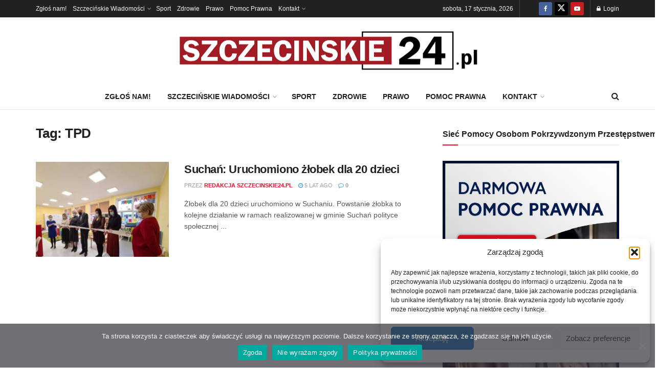

--- FILE ---
content_type: text/html; charset=utf-8
request_url: https://www.google.com/recaptcha/api2/aframe
body_size: 264
content:
<!DOCTYPE HTML><html><head><meta http-equiv="content-type" content="text/html; charset=UTF-8"></head><body><script nonce="44BeqE6B2oiagN7em1wnrQ">/** Anti-fraud and anti-abuse applications only. See google.com/recaptcha */ try{var clients={'sodar':'https://pagead2.googlesyndication.com/pagead/sodar?'};window.addEventListener("message",function(a){try{if(a.source===window.parent){var b=JSON.parse(a.data);var c=clients[b['id']];if(c){var d=document.createElement('img');d.src=c+b['params']+'&rc='+(localStorage.getItem("rc::a")?sessionStorage.getItem("rc::b"):"");window.document.body.appendChild(d);sessionStorage.setItem("rc::e",parseInt(sessionStorage.getItem("rc::e")||0)+1);localStorage.setItem("rc::h",'1768618316201');}}}catch(b){}});window.parent.postMessage("_grecaptcha_ready", "*");}catch(b){}</script></body></html>